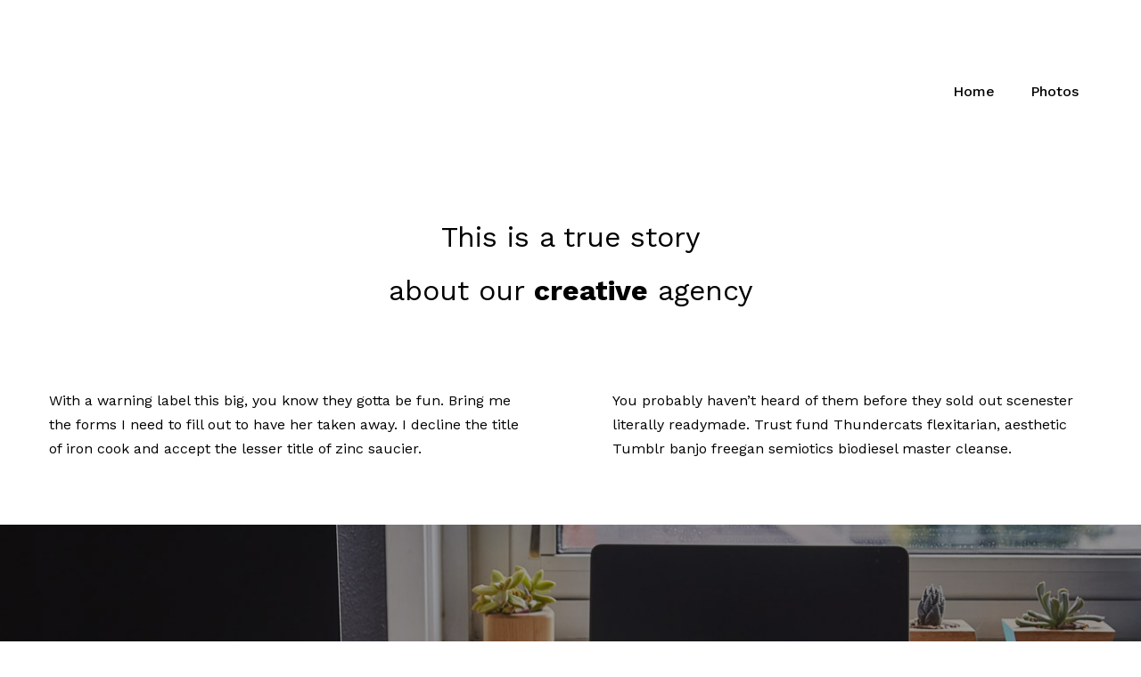

--- FILE ---
content_type: text/css
request_url: https://prisha03.com/wp-content/themes/kapena-wp/css/common.css?ver=6.6.4
body_size: 1062
content:
.block {
    display: block;
}

.hidden {
    display: none;
}

.clear {
    clear: both;
}

.float-left {
    float: left;
}

.float-right {
    float: right;
}

.line-height {
    line-height: 0;
}

.clear-right {
    clear: right;
}

.clear-left {
    clear: left;
}

.center-relative {
    margin-left: auto;
    margin-right: auto;
}

.center-absolute {
    left: 50%;
}

.center-text, 
.center {
    text-align: center;
}

.text-left, 
.left {
    text-align: left;
}

.text-right, 
.right {
    text-align: right;
}

.absolute {
    position: absolute;
}

.fixed {
    position: fixed;
}

.relative {
    position: relative;
}

.margin-0 {
    margin: 0 !important;
    line-height: 0;
}

.top-0 {
    margin-top: 0 !important;
}

.top-5 {
    margin-top: 5px !important;	
}

.top-10 {
    margin-top: 10px;	
}

.top-15 {
    margin-top: 15px;	
}

.top-20 {
    margin-top: 20px;
}

.top-25 {
    margin-top: 25px;	
}

.top-30 {
    margin-top: 30px;	
}

.top-50 {
    margin-top: 50px;	
}

.top-60 {
    margin-top: 60px;	
}

.top-70 {
    margin-top: 70px;	
}

.top-75 {
    margin-top: 75px;	
}

.top-80 {
    margin-top: 80px;
}

.top-100 {
    margin-top: 100px;	
}

.top-105 {
    margin-top: 105px;	
}

.top-120 {
    margin-top: 120px;
}

.top-150 {
    margin-top: 150px;	
}

.top-200 {
    margin-top: 200px;	
}

.top-negative-30 {
    margin-top: -30px;
}

.left-35 {
    margin-left:35px;
}

.right-35 {
    margin-right:35px;
}

.bottom-0 {
    margin-bottom: 0 !important;
}

.bottom-10 {
    margin-bottom: 10px !important;
}

.bottom-20 {
    margin-bottom: 20px !important;
}

.bottom-25 {
    margin-bottom: 25px !important;
}

.bottom-30 {
    margin-bottom: 30px !important;
}

.bottom-50 {
    margin-bottom: 50px !important;
}

.bottom-100 {
    margin-bottom: 100px !important;
}

.bottom-150 {
    margin-bottom: 150px !important;
}

.bottom-200 {
    margin-bottom: 200px !important;
}

.post-password-form {
    text-align: center;
}

.post-password-form input[type="submit"]  {
    color: #ffffff;
    margin-top: 30px;
    border-radius: 50px;
    padding: 15px 30px;
    background-color: #000000;
    text-transform: uppercase;
    cursor: pointer;
    border: 1px solid #000000;
    transition: all .3s ease;
}

.post-password-form input[type="submit"]:hover {
    background-color: #fff;
    color: #000000;
}

.post-password-form input[name="post_password"]  {
    font-family: 'Roboto', serif;
    font-size: 18px;
    line-height: 25px;
    font-weight: 300;
    border: 0;
    border-bottom: 1px solid;
    height: 28px;
}

.post-password-form label  {
    font-size: 16px;
    margin-top: 22px;
    font-weight: 400;
    display: block;
}

blockquote:not(.cocobasic-block-pullquote) cite {
    margin-top: 20px;
    display: block;
    font-weight: 400;
}

.wp-block-pullquote {
    border-top: 4px solid #555d66;
    border-bottom: 4px solid #555d66;
    margin: 20px 0;  
}

.alignwide {
    margin-left: -5%;
    margin-right: -5%;
    width: 110%;
}

.alignfull {
    margin-left: calc( -100vw / 2 + 100% / 2);
    margin-right: calc( -100vw / 2 + 100% / 2);
    width: 100vw;
    max-width: none;    
}

.site-wrapper .alignfull img {
    width: 100%;
}

.single-post .alignfull {
    transform: none;
}

@media only screen and ( min-width: 1020px ) {    
    .single-post .alignfull {
        margin-left: 0;
        margin-right: 0;
        width: calc(100vw - (100vw - 960px)/2 - 200px);                
    }

    .single-post .alignwide {
        margin-left: 0;
        margin-right: 0;
        width: 770px;
    }
}

iframe {
    width: 100%;
}

.sticky {
    border-top: 1px solid;
    border-bottom: 1px solid;
}

h1,
h2,
h3,
h4,
h5,
h6 {
    padding: 20px 0;
}

h1 {
    font-size: 38px;
    line-height: 38px;    
}

h2 {
    font-size: 34px;    
    line-height: 34px;    
}

h3 {
    font-size: 32px;  
    line-height: 32px;    
}

h4 {
    font-size: 30px;    
}

h5 {
    font-size: 28px;   
}

h6 {
    font-size: 26px;    
}

em {
    font-style: italic;
}

ol {
    list-style-type: decimal;
}

pre {
    word-wrap: break-word;
    white-space: pre-wrap;
}

table, 
th, 
td {
    border:1px solid black;
    padding: 10px;
    vertical-align: middle;
}

sup {
    vertical-align: super;
    font-size: smaller;
}

sub {
    vertical-align: sub;
    font-size: smaller;
}

.single-content ol {
    display: block;
    list-style-type: decimal;
    margin: 0 0 14px 17px;
}

.single-content ul {
    display: block;
    list-style-type: disc;
    margin: 0 0 14px 17px;
}

.alignnone {
    margin: 5px 0px 20px 0;
}

.aligncenter,
div.aligncenter {
    display: block;
    margin: 5px auto 5px auto;
}

.alignright {
    float:right;
    margin: 5px 0 20px 20px;
}

.alignleft {
    float: left;
    margin: 5px 20px 20px 0;
}

.aligncenter {
    display: block;
    margin: 5px auto 5px auto;
}

a img.alignright {
    float: right;
    margin: 5px 0 20px 20px;
}

a img.alignnone {
    margin: 20px 0px;
}

a img.alignleft {
    float: left;
    margin: 5px 20px 20px 0;
}

a img.aligncenter {
    display: block;
    margin-left: auto;
    margin-right: auto
}

.wp-caption {
    max-width: 100%;
}

.wp-caption.alignnone {
    margin: 20px 0px;
}

.wp-caption.alignleft {
    margin: 5px 20px 20px 0;
    text-align: left;
}

.wp-caption.alignright {
    margin: 5px 0 20px 20px;
    text-align: right;
}

.wp-caption img {
    width: auto;
    height: auto;
    max-width: 100%;
    max-height: 100%;
}

.wp-caption .wp-caption-text  {
    font-size: 14px;
    line-height: 17px;
    margin: 0;
    padding: 0 4px 5px;
    font-style: italic;
    text-align: center;
}

.wp-caption .wp-caption-text a {
    font-weight: 700;
}

.gallery-caption {
    font-size: 100%;
}

.bypostauthor {
    font-size: 100%;
}

.screen-reader-text {
    clip: rect(1px, 1px, 1px, 1px);
    position: absolute !important;
    height: 1px;
    width: 1px;
    overflow: hidden;
}

.screen-reader-text:focus {
    background-color: #f1f1f1;
    border-radius: 3px;
    box-shadow: 0 0 2px 2px rgba(0, 0, 0, 0.6);
    clip: auto !important;
    color: #21759b;
    display: block;
    font-size: 14px;
    font-size: 0.875rem;
    font-weight: bold;
    height: auto;
    left: 5px;
    line-height: normal;
    padding: 15px 23px 14px;
    text-decoration: none;
    top: 5px;
    width: auto;
    z-index: 100000; /* Above WP toolbar. */
}